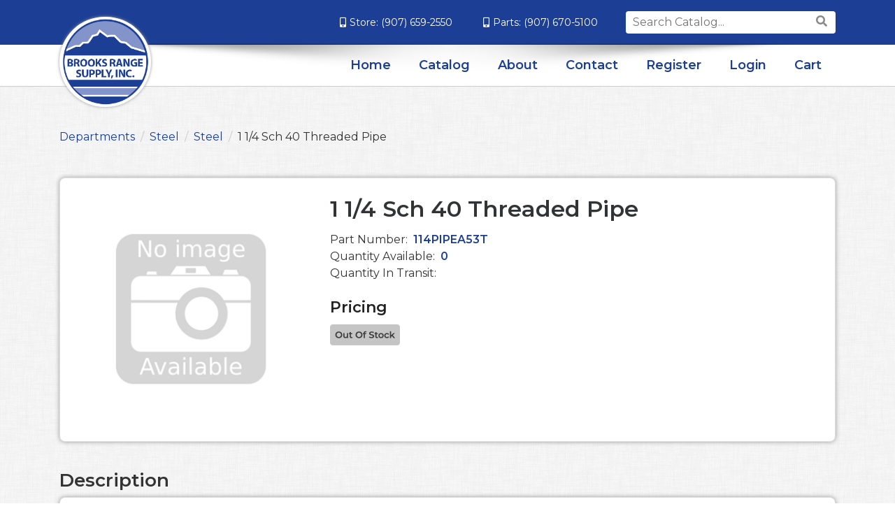

--- FILE ---
content_type: text/html; charset=iso-8859-1
request_url: https://store.brooksrangesupply.com/products/1-1-4-sch-40-threaded-pipe%7C114PIPEA53T.html
body_size: 24255
content:
<!DOCTYPE html>
<html class="no-js" lang="en">
	<head>
	<script>document.documentElement.className = document.documentElement.className.replace(/\bno-js\b/g, '') + ' js ';</script>
	<meta http-equiv="X-UA-Compatible" content="IE=edge,chrome=1">
	<meta charset="utf-8">
	<meta name="viewport" content="width=device-width, initial-scale=1">
	<meta name="description" content="1 1/4 SCH 40 THREADED PIPE" >
	
	<link rel='dns-prefetch' href='//ajax.googleapis.com' />

	<title>Departments - 1 1/4 Sch 40 Threaded Pipe</title>
	<link rel="shortcut icon" href="/inet/styles/BROOKSINET/app/images/_favicon/favicon.ico" />
	<link rel="apple-touch-icon" sizes="180x180" href="/inet/styles/BROOKSINET/app/images/_favicon/apple-touch-icon.png">
	<link rel="icon" type="image/png" sizes="32x32" href="/inet/styles/BROOKSINET/app/images/_favicon/favicon-32x32.png">
	<link rel="icon" type="image/png" sizes="16x16" href="/inet/styles/BROOKSINET/app/images/_favicon/favicon-16x16.png">
	<link href="https://fonts.googleapis.com/css2?family=Montserrat:ital,wght@0,400;0,600;1,400&display=swap" rel="stylesheet">

	<link rel='stylesheet' id='app_styles' href='/inet/styles/BROOKSINET/app/css/bootstrap_inet.css' />
	<link rel='stylesheet' id='theme_styles' href='/inet/styles/BROOKSINET/style.css?v=1.0.16' />
	<link rel='stylesheet' id='store_styles' href='/inet/styles/BROOKSINET/BROOKSINET.css?v=1.0.16' />

	<link rel="stylesheet" href="https://use.fontawesome.com/releases/v5.1.0/css/all.css" integrity="sha384-lKuwvrZot6UHsBSfcMvOkWwlCMgc0TaWr+30HWe3a4ltaBwTZhyTEggF5tJv8tbt" crossorigin="anonymous"><script src="/inet/util/jquery-3.6.0.min.js"></script>
<script type="text/javascript" src="/inet/util/jquery.boxy.js"></script><link href="/inet/css/boxy.css" rel="stylesheet" type="text/css">
<script type="text/javascript" src="/inet/util/shopping_list_select.js"></script><script type="text/javascript" SRC="/inet/util/overlib.js"></script><!-- Included javascript functions -->
<script type="text/javascript">
<!--

window.name="inet_ecommerce";
var sagro_base_url = "/inet";
var bootstrap_enabled = "1";
var registry_common_site_mode = "";
var inet_mobile = "";
var inet_mobile_device = "";
var user_logged_in = "";
var disable_ui = "";
//-->
</script><script type="text/javascript" src="/inet/storefront/catalog.js"></script><script type="text/javascript" src="/inet/util/zoom-master/jquery.zoom.min.js"></script>
<script type="text/javascript" src="/inet/util/jquery.raty.min.js"></script>
<script type="text/javascript" src="/inet/storefront/review.js"></script>
<link rel="canonical" href="https://store.brooksrangesupply.com/products/1-1-4-sch-40-threaded-pipe%7C114PIPEA53T.html"><script type="text/ld+json">{"@context":"http:\/\/schema.org","@type":"Product","sku":"114PIPEA53T","description":"","name":"1 1\/4 Sch 40 Threaded Pipe","url":"https:\/\/store.brooksrangesupply.com\/products\/1-1-4-sch-40-threaded-pipe%7C114PIPEA53T.html","mpn":"114PIPEA53T"}</script><!-- Global site tag (gtag.js) - Google Analytics -->
<script async src="https://www.googletagmanager.com/gtag/js?id='G-YJPVJBCNNB'"></script>
<script>
  window.dataLayer = window.dataLayer || [];
  function gtag(){dataLayer.push(arguments);}
  gtag('js', new Date());
  gtag('config', 'G-YJPVJBCNNB');
  
  
</script>
	
</head>


<body class="page gx-A" >

<div class="skipLinksWrapper invisible">
	<a href="#container-block" class="skipLinks visible">Skip to main content</a>
</div>

<div class="global">
	<div id="overlay"></div>

	<div class="mobile-nav">
		<div class="container">
			<div class="row">
				<div class="col-md-12">
					<a href="#" class="mobile-close" aria-label="Close">&times;</a>
					<ul id="DMenu" class="menu"></ul>
				</div>
			</div><!-- /row -->
		</div><!-- /container -->
	</div><!-- /mobile-nav -->

	<header class="main">

		<div class="header-top">
			<div class="container">
				<div class="row">
					<div class="col-lg-12">
						<div class="d-flex justify-content-between align-items-center">
							<div class="header-top-left">
							</div>
							<div class="header-top-right">
								<div class="phone">
									<span><i class="fas fa-mobile-alt"></i>Store: <a href="tel:9076592550">(907) 659-2550</a></span>
									<span><i class="fas fa-mobile-alt"></i>Parts: <a href="tel:9076705100">(907) 670-5100</a></span>
								</div>
								<div class="search">
									<form role="search" method="get" class="product-search" action="/inet/storefront/store.php" method="GET" autocomplete="off" _lpchecked="1">
										<input type="hidden" name="mode" value="searchstore">
										<label class="screen-reader-text" for="product-search">Search for:</label>
										<input type="search" name="search[searchfor]" class="product-search-field" placeholder="Search Catalog..." autocomplete="off" value="">
										<button type="submit" value="Search"><i class="fas fa-search"></i></button>
									</form>
								</div>
							</div><!-- /header top right -->
						</div><!-- /flex -->
					</div><!-- /col -->
				</div><!-- /row -->
			</div><!-- /container -->
		</div><!-- /header top -->
	
		<div class="header-bottom bg-pat1">
			<div class="container">
	
				<div class="flex-nav d-flex align-items-center">
					<div class="logo">
						<a href="https://brooksrange.wpengine.com/"><img src="/inet/styles/BROOKSINET/app/images/brooks-logo.png" alt="Brooks Range Supply" /></a>
					</div><!-- /logo -->
	
						<nav class="navbar navbar-expand-lg ml-auto navbar-light">
							<button class="navbar-toggler ml-auto" type="button" aria-label="Toggle navigation">
								<span class="navbar-toggler-icon"></span>
							</button>
	
							<div class="collapse navbar-collapse">
								<ul id="GMenu" class="nav navbar-nav">
									<li itemscope="itemscope" itemtype="https://www.schema.org/SiteNavigationElement" class="menu-item"><a title="Home" href="https://brooksrange.wpengine.com/">Home</a></li>
									<li itemscope="itemscope" itemtype="https://www.schema.org/SiteNavigationElement" class="menu-item"><a title="Catalog" href="/departments">Catalog</a></li>
									<li itemscope="itemscope" itemtype="https://www.schema.org/SiteNavigationElement" class="menu-item"><a title="About" href="https://brooksrange.wpengine.com/about/">About</a></li>
									<li itemscope="itemscope" itemtype="https://www.schema.org/SiteNavigationElement" class="menu-item"><a title="Contact" href="https://brooksrange.wpengine.com/contact/">Contact</a></li>
									<li id="GRegister" itemscope="itemscope" itemtype="https://www.schema.org/SiteNavigationElement" class="menu-item"><a title="Register" href="/inet/user/request_account.php">Register</a></li>
									<li id="GLogin" itemscope="itemscope" itemtype="https://www.schema.org/SiteNavigationElement" class="menu-item"><a title="Login" href="/inet/start.php">Login</a></li>
									<li id="GLogout" itemscope="itemscope" itemtype="https://www.schema.org/SiteNavigationElement" class="menu-item "><a title="Logout" href="/inet/user/logout.php">Logout</a></li>
									<li id="GCart" itemscope="itemscope" itemtype="https://www.schema.org/SiteNavigationElement" class="menu-item"><a title="Cart" href="/inet/storefront/store.php?mode=viewcart">Cart</a></li>
								</ul>
							</div><!-- /nav collapse -->
						</nav>
	
				</div><!-- /flex nav -->
	
			</div><!-- /container -->
		</div><!-- /header bottom -->
	</header>

	<main id="container-block" class="basic-content pt-60 pb-30">
		<div class="container">

			<div class="row">
				<div class="col">
					<div class="breadcrumbs"><ul class="breadcrumb"><li class="breadcrumb-item"> <a href="/departments">Departments </a></li><li class="breadcrumb-item"> <a href="/departments/steel-|99.html">Steel </a></li><li class="breadcrumb-item"> <a href="/departments/steel-|99|STL.html">Steel </a></li><li class="breadcrumb-item" class="breadcrumb-active"><strong>1 1/4 Sch 40 Threaded Pipe</strong></li></ul></div>
				</div>
			</div>

			<div class="row">
				<div id="sidebar" class="col-12 col-md-3 order-2">
					<div class="card">
						<div class="style_blueberry_side_nav">  
							<span class="blueberry_refine_search_menuboxes d-none d-md-block"><div class="style_pjkt_menubox menu inet_refine_menu mb-4" id="refine_category_menubox">

    <div id="backto_main_menu_refine_category_menubox" class="style_pjkt_offcanvas_backto_main_menu" onclick="backto_main_menu('refine_category_menubox')" style="display: none;">
        <i class="fas fa-caret-left" aria-hidden="true"></i> Back to Main Menu
    </div>
    
        <div class="style_pjkt_title_bar" onclick="toggle_menu_content('refine_category_menubox')" id="title_bar_refine_category_menubox"> <!--visible only for side menu - hide for top menu nav and footer menu -->
            <span class="style_pjkt_menu_title d-block">Refine by Category</span>
        </div>

        <div class="style_pjkt_menubox_content" id="refine_category_menubox_style_pjkt_content">

            <ul class="navbar-nav style_pjkt_nav_refine_category_menubox" id="nav_refine_category_menubox">
                <li class="nav-item  first "><a class="nav-link" href="/departments/steel-|99.html" > Back to Steel </a></li><li class="blank">Now Viewing: <strong>Steel</strong></li>
<li class=""><a  href="/departments/1a-2-wire-hose-ends-|99|STL|1A.html" >1a 2 Wire Hose Ends</a><span class="refine_count"> (5)</span></li>
<li class=""><a  href="/departments/light-duty-|99|STL|LD.html" >Light Duty</a><span class="refine_count"> (1)</span></li>

            </ul>
            <div class="nav-data" id="nav_data_refine_category_menubox"></div>

        </div>
</div></span> 
						</div>
					</div>
				</div>

				<div id="inet-content" class="col-12 mb-3 mb-md-0 col-md-9 order-md-2">
					<div class="store_container_page">
    
    <!-- product_detail_solo -->
<style>
    #sidebar {display: none !important;}
    #inet-content {max-width: 100%;flex: 0 0 100%;}
    #container-block {background:url(/inet/styles/BROOKSINET/app/images/pat_dust_scratches.png) repeat;}
    .yrt {color:#1c3f95; font-weight: bold;}
</style>

<div id="single-product" class="product_detail_solo_page">

    <div class="row">
        <div class="col-lg-12">
            <div class="card">
                <div class="row">
                    <div class="col col-lg-4 text-center">
                        <div id="product_images" class="h-100">
                            <div id="product_detail_image_wrapper"><img class="product_image img-fluid" src="/inet/images/en/default_image.gif" border="0" alt="1 1/4 Sch 40 Threaded Pipe"></div>
                            <div class="additional_product_images"></div>
                        </div>
                    </div>
                    <div class="col col-lg-8">
                        <h1 id="product-title" class="">1 1/4 Sch 40 Threaded Pipe</h1>
                        <span class="pn d-block">Part Number: <span class="yrt ml-1">114PIPEA53T</span></span>
                        <span class="pn d-block">Quantity Available: <span class="yrt ml-1">0</span></span>
                        <span class="pn d-block">Quantity In Transit: <span class="yrt ml-1"></span></span>

                        
                        <div id="pricing__block" class="my-20">
                            <div id="price-group" class="justify-content-start price-container">
                                Pricing <span class="store_product_price" style="display:none;"></span><span class="store_product_retailprice ml-3" style="display:none"></span>
                            </div>
                            <div class="store_product_icons mt-2"><img src="/inet/storefront/getimage.php?recid=5" alt = "OutStock-LG" border="0"></div>
                        </div>

                        <div class="product_form_not_sellable_page">
    <div class="row">
        <div class="col-12 col-xl-10">
            <div class="card" style="display:none;">
                <div class="card-body">
                    <div class="lead font-weight-normal text-center store_product_price_um"> </div>
                </div>
            </div>
        </div>
    </div>
</div>

                    </div><!-- /col -->
                </div><!-- row -->

            </div><!-- /card -->
        </div><!-- /col -->
    </div><!-- row -->


    <div class="row mt-40">
        <div class="col-lg-12">
            <h2 class="detail_description_title">Description</h2>
            <div class="card pb-1">
                <p class="store_product_description mt-2">1 1/4 SCH 40 THREADED PIPE</p>
            </div>
        </div>
    </div><!-- row -->

    <div class="row mt-40">
        <div class="col-lg-12">
            <h2 class="detail_description_title">Specifications</h2>
            <div class="card pb-1">
                <div class="table-responsive">
                    <table id="product-table" class="table table-striped table-hover table-bordered">
                        <tbody>
                            <tr class="in-r">
                                <th scope="row">Part No.</th>
                                <td class="in-dt">114PIPEA53T</td>
                            </tr>
                            <tr class="in-r" style="display:none">
                                <th scope="row">MSRP</th>
                                <td class="in-dt"></td>
                            </tr>
                            <tr class="in-r">
                                <th scope="row">U/M</th>
                                <td class="in-dt"></td>
                            </tr>
                            <tr class="in-r">
                                <th scope="row">Price</th>
                                <td class="in-dt"></td>
                            </tr>
                            <tr class="in-r" style="display:none">
                                <th scope="row">Core</th>
                                <td class="in-dt"></td>
                            </tr>
                            <tr class="in-r" style="display:none">
                                <th scope="row">Manufacturer</th>
                                <td class="in-dt"></td>
                            </tr>
                            <tr class="in-r" style="display:none">
                                <th scope="row">Brand</th>
                                <td class="in-dt"></td>
                            </tr>
                            <tr class="in-r">
                                <th scope="row">Product PDF:</th>
                                <td class="in-dt"></td>
                            </tr>
                            <tr class="in-r">
                                <th scope="row">Extra Details:</th>
                                <td class="in-dt"></td>
                            </tr>
    
                            <tr class="in-r" style="display:none;">
                                <th scope="row">ETA:</th>
                                <td class="in-dt"></td>
                            </tr>
                        </tbody>
                    </table>
                </div>

                <div class="product_data">
                    
                </div>
            </div>
        </div>
    </div><!-- row -->

    
    

</div>

    
</div>

				</div>
			</div>
		</div>
	</main>

	<div id="result"></div>

	<footer class="main bg-primary py-40 text-white-container">
		<div class="container">
	
			<div class="row text-center">
	
				<div class="col-lg-4 mb-20">
					<h4 class="title mb-20">Address</h4>
					<div class="row mb-3">
						<div class="col-12 d-flex align-items-center justify-content-center">
							<i class="fas fa-map-marker-alt mr-3" aria-hidden="true"></i>
							<span class="text-left">
								P.O. Box 340008<br>
								#1 Old Spine Road<br>
								Prudhoe Bay, AK 99734
							</span>
						</div>
					</div><!-- /row -->
				</div><!-- /col -->
	
				<div class="col-lg-4 mb-20">
					<h4 class="title mb-20">Phone</h4>
					<div class="row mb-3">
						<div class="col-12 d-flex align-items-center justify-content-center">
							<i class="fas fa-phone mr-3" aria-hidden="true"></i>
							<span class="text-left">
								Store - <a href="tel:9076592550">(907) 659-2550</a><br>
								Parts - <a href="tel:9076705100">(907) 670-5100</a><br>
								Alaska Toll Free - <a href="tel:8666592550">(866) 659-2550</a>
							</span>
						</div>
					</div><!-- /row -->
				</div><!-- /col -->
	
				<div class="col-lg-4">
					<h4 class="title mb-20">Hours</h4>
					<div class="row mb-3">
						<div class="col-12 d-flex align-items-center justify-content-center">
							<i class="fas fa-clock mr-3" aria-hidden="true"></i>
							<span class="text-left">
								Open 5am to 9pm<br>
								7 Days A Week<br>
								365 Days A Year
							</span>
						</div>
					</div><!-- /row -->
				</div><!-- /col -->
			</div><!-- /row -->
	
			<div class="row mt-20">
				<div class="col-sm-12">
					<div class="text-center">
	
						<div class="mb-30">
							<div class="pb-2">
								<a href="https://www.colvilleinc.com/" target="_blank">
									<img class="img-fluid" width="140" src="/inet/styles/BROOKSINET/app/images//colville-logo-white.png" alt="Colville Company">
								</a>
							</div>
							<span class="colville-text">
								A Colville Company
							</span>
						</div>
	
						<p class="mb-0 small copyright">&copy; <span id="cryear"></span> Brooks Range Supply | <a href="//normalbear.com" target="_blank" rel="nofollow">Website by Normal Bear Media</a></p>
					</div>
				</div><!-- /col -->
			</div><!-- /row -->
		</div><!-- /container -->
	</footer><!-- /footer -->

</div>

<div id="UAT" class="d-none">UAT-A</div>

<div class="modal fade" id="LocationModal" tabindex="-1" role="dialog" aria-labelledby="LocationModalTitle" aria-hidden="true">
	<div class="modal-dialog modal-dialog-centered" role="document">
		<div class="modal-content">
			<div class="modal-header">
				<h5 class="modal-title" id="LocationModalLongTitle">Select Your Preferred Store</h5>
				<button type="button" class="close" data-dismiss="modal" aria-label="Close">
				<span aria-hidden="true">&times;</span>
				</button>
			</div>
			<div class="modal-body">
				<div id="preloader" class="d-block text-center"><span class="inet_preloader d-block fas fa-spinner fa-spin" aria-hidden="true"></span>Loading..</div>
			</div>
		</div>
	</div>
</div>

<div id="offcanvas_overlay" style="display:none;">
	<button id="offcanvas_close" aria-label="Close Navigation" onclick="closeFlyout()">
		<img class="" alt="Mobile Menu Close" src="/inet/styles/BROOKSINET/app/images/_icons/SVG/icon-close.svg">
	</button>
	<div class="offcanvas_content">
		<div class="logged_out_session_flyout_wrapper" id="logged_out_session_flyout">

    <div class="language_selection_wrapper row d-lg-none" style="display:none;">
       <label class="col-1 col-form-label">
           <i class="inet_icon fas fa-globe-americas fa-lg" aria-hidden="true"></i>
       </label>
        <div class="col-10">
            <div class="change_language"><span class="sr-only">Current Language </span>English &nbsp; <a href="javascript:void(0);" onclick="select_language()">Change</a></div>
            <div class="d-none offcanvas_language_options">
               <select class="form-control language_options mb-2" onchange="change_language()" name="language_options"><option value="en" SELECTED>English</option>
</select>
            </div>
        </div>
    </div>

    <div class="store_change_wrapper row">
        <label class="col-1 col-form-label">
            <i class="inet_icon fas fa-map-marker-alt fa-lg fa-fw" aria-hidden="true"></i>
        </label>
        <div class="col-10 change_store_link">
            <span class="sr-only">Current Store</span>
            Brooks Range Supply Inc. &nbsp; <a href="javascript:void(0);" onclick="select_store()" style="display:none">Change</a>
        </div>
        <div class="offcanvas_store_options" style="display:none;">
            <form name="switch_store_form" id="switch_store_form">
                <input type="hidden" name="mode" value="switch">
                <input type="hidden" name="ajax" value="true">
                <select class="form-control store_name_options mb-2" onchange="set_active_store()" name="store"></select>
            </form>
        </div>
    </div>

    <div class="store_change_status_indicator"></div>

    <div id="session_flyout_status_indicator" style="display:none">
        <div class="form-group row">
            <div class="col-10 ml-auto mr-auto">
                <span class="session_flyout_status_message">Loading... Please Wait.. </span><span class="inet_icon fas fa-spinner fa-spin" aria-hidden="true"></span>
            </div>
        </div>
    </div>

    <form name="login" method="POST" id="offcanvas_login" action="/products/1-1-4-sch-40-threaded-pipe%7C114PIPEA53T.html">
        <input type="hidden" name="category" value="0">
        <input type="hidden" value="Login" name="auth_login">

        <div class="row">
            <label class="col-1 col-form-label">
                <i class="inet_icon fas fa-user-alt fa-lg fa-fw" aria-hidden="true"></i>
            </label>
            <div class="col-10">
                <input aria-label="Username" type="text" class="form-control mb-2" id="offcanvas_input_username" name="name" placeholder="Enter user name">
            </div>
        </div>
        <div class="form-group row">
            <label class="col-1 col-form-label">
                <i class="inet_icon fas fa-lock fa-lg fa-fw" aria-hidden="true"></i>
            </label>
            <div class="col-10">
                <input aria-label="Password" type="password" class="form-control" id="offcanvas_input_password" name="pass" placeholder="Enter password">
            </div>
        </div>

        <div class="row">
            <div class="col-11 ml-auto">
                <button class="btn btn-primary login_button" name="login_button" type="submit">
                    <i class="inet_btn_icon fas fa-sign-in-alt fa-lg" aria-hidden="true"></i>&nbsp;&nbsp;Login
                </button>
                <div>&nbsp;</div>
                <div><a href="/inet/user/forgot_password.php">Forgot your password?</a></div>
                <div><a href="/inet/start.php">Sign Up</a>
                </div>
            </div>
        </div>

    </form>

</div>


		<div class="d-md-none off_canvas_flyout_content pt-0" id="offcanvas_refine_flyout">
			<div class="style_blueberry_refine_status" {HIDE_REFINE_STATUS}>
				<div class="style_blueberry_active_filters">Active Filters:</div>
				
			</div>

			<div id="refine_filters_menu"></div>
		</div>

	</div>

	<div class="offcanvas_backdrop" onclick="closeFlyout()"></div>
</div>


<!-- iNet Extra Scripts-->
<script src='/inet/styles/BROOKSINET/app/js/jquery.menu-aim.js'></script>
<script src="/inet/styles/BROOKSINET/app/js/form.js"></script>
<script src='/inet/styles/BROOKSINET/app/js/actions.js'></script>
<script src='/inet/styles/BROOKSINET/app/js/bootstrap-input-spinner.js'></script>
<script src="/inet/styles/BROOKSINET/app/js/_blueberry.js"></script>
<script id="app_scripts" src="/inet/util/scripts1580147107903.min.js"></script>

<script>
	var cookieName = 'cxuser';
	var cookieValue = 'gx-A';
	document.cookie = cookieName +"=" + cookieValue + ";domain=.brooksrangesupply.com;path=/";

	var date = new Date().getFullYear();
	document.getElementById("cryear").innerHTML = date;

	jQuery(document).ready(function($) {
		$.ajax({
			type: "GET",
			contentType: "application/json",
			url: "/inet/storefront/get_data.php?format=json&inet_session_status=Y",
			data: "",
			dataType: "json",
			success: function (data) {
				if (data['inet_session_status'].cart_count > '0') { 
					$('.Hcart_details').text(data['inet_session_status'].cart_count);
				}
			},

			error: function (textStatus, errorThrown) {
				//console.log ('Error with Cart')
			}
		});
	});
</script>

</body>
</html>
<!--

Generated by iNet E-Business Suite (Version 6.2.0 [2024-09-10])
www.epicor.com 
Program: inet_ecommerce

-->


--- FILE ---
content_type: application/javascript
request_url: https://store.brooksrangesupply.com/inet/styles/BROOKSINET/app/js/_blueberry.js
body_size: 4604
content:
var session_flyout_id="";function toggle_off_canvas_content(e,s){"offcanvas_refine_flyout"==e&&$(".blueberry_refine_search_menuboxes").html(""),session_flyout_id=e,$("#"+e).addClass(s),$("#offcanvas_overlay, .style_blueberry_hamburger_flyout_close").show(),$("html").css("overflow","hidden")}function closeFlyout(){"offcanvas_refine_flyout"==session_flyout_id&&$(".blueberry_refine_search_menuboxes").html($("#refine_filters_menu").html()),"off_canvas_hamburger_flyout"==session_flyout_id&&backto_main_menu(),$("#"+session_flyout_id).removeClass("style_blueberry_off_canvas_display style_blueberry_session_flyout_display"),$("#offcanvas_overlay").hide(),$(".style_blueberry_hamburger_flyout_close, .style_blueberry_session_flyout_close").hide(),$("html").css("overflow","auto")}function select_store(){disable_ui&&(closeFlyout(),preventDefault()),$(".store_change_status_indicator").html($("#session_flyout_status_indicator").html()),switch_url=sagro_base_url+"/storefront/switch.php?mode=get_store_options",$.get(switch_url,function(e){$(".store_name_options").html(e),$(".change_store_link").html($(".offcanvas_store_options").html()),$(".store_change_status_indicator").html("")})}function set_active_store(){switch_url=sagro_base_url+"/storefront/switch.php",serialized_data=$("#switch_store_form").serialize(),$(".price_mode_selection, .my_profile_link, .user_info, .logout_link, .user_information_wrapper, .language_selection_wrapper, #offcanvas_login ").hide(),$(".store_name_options").prop("disabled",!0),$("#session_flyout_status_indicator").show(),$(".session_flyout_status_message").text("Setting Store ... Please Wait.."),$.post(switch_url,serialized_data,function(e){location.reload(!0)})}function selectJob(){disable_ui&&(closeFlyout(),preventDefault()),$("#session_flyout_status_indicator").show(),switch_url=sagro_base_url+"/storefront/switch.php?mode=get_shipto_options",$.get(switch_url,function(e){$(".change_job_link").html($("#offcanvas_shipto_options").html()),$(".offcanvas_shipto_options").html(e),$("#session_flyout_status_indicator").hide()})}function changeJob(){switch_url=sagro_base_url+"/storefront/switch.php",form_data=$("#offcanvas_switch_job_form").serialize(),$(".price_mode_selection, .my_profile_link, .user_info, .logout_link, .language_selection_wrapper, .store_change_wrapper").hide(),$(".offcanvas_shipto_options").prop("disabled",!0),$("#session_flyout_status_indicator").show(),$(".session_flyout_status_message").text("Changing Job ... Please Wait.."),$.post(switch_url,form_data,function(e){location.reload(!0)})}function select_language(){$(".change_language").html($(".offcanvas_language_options").html())}function change_language(){$(".language_options").prop("disabled",!0),$(".price_mode_selection, .my_profile_link, .user_info, .logout_link, .store_change_wrapper, .user_information_wrapper,  #offcanvas_login").hide(),$("#session_flyout_status_indicator").show(),$(".session_flyout_status_message").text("Changing Language ... Please Wait..");var e=$(".language_options option:selected").val();location.href=sagro_base_url+"/util/set_language.php?language="+e}function toggle_menu_content(e){$(".style_blueberry_offcanvas_sub_menu").html($("#"+e).html()),$(".style_blueberry_offcanvas_sub_menu > div#"+e+"_style_blueberry_content").show(),$(".style_blueberry_offcanvas_sub_menu > #title_bar_"+e).prop("onclick",null),$(".style_blueberry_offcanvas_main_menu").hide(),$("div#backto_main_menu_"+e).show()}function backto_main_menu(e){$(".style_blueberry_offcanvas_sub_menu > .style_blueberry_content").hide(),$(".style_blueberry_offcanvas_sub_menu").html(""),$(".style_blueberry_offcanvas_main_menu").show(),$(".style_blueberry_offcanvas_backto_main_menu").hide()}$(document).ready(function(){$("#style_blueberry_offcanvas_custom_links").html($("#style_blueberry_top_menu").html()),$("#refine_filters_menu").html($(".blueberry_refine_search_menuboxes").html()),$(".style_blueberry_mobile_social_links").html($(".style_blueberry_social_links").html()),$(".blueberry_header_account_icon, .blueberry_header_store_icon, .style_blueberry_language_selection_mobile").click(function(){session_flyout_id=user_logged_in?"logged_in_session_flyout":"logged_out_session_flyout",$("#"+session_flyout_id).addClass("style_blueberry_session_flyout_display"),$("#offcanvas_overlay, .style_blueberry_session_flyout_close").show(),$("html").css("overflow","hidden")}),$("#dealer_pricing_modal").on("hidden.bs.modal",function(){price_mode_changed?location.reload(!0):closeFlyout()})}),jQuery(function(e){e(".store_product_form_wrapper input[type='number']").inputSpinner()});

--- FILE ---
content_type: application/javascript
request_url: https://store.brooksrangesupply.com/inet/styles/BROOKSINET/app/js/bootstrap-input-spinner.js
body_size: 5693
content:
!function($){"use strict";function n(t,r){var o=t.locale||"en-US";this.parse=function(t){var e=new Intl.NumberFormat(o),n=e.format(11111).replace(/1/g,"")||".",e=e.format(1.1).replace(/1/g,"");return parseFloat(t.replace(new RegExp(" ","g"),"").replace(new RegExp("\\"+n,"g"),"").replace(new RegExp("\\"+e),"."))},this.render=function(t){var e=parseInt(r.getAttribute("data-decimals"))||0,n=!("false"===r.getAttribute("data-digit-grouping"));return new Intl.NumberFormat(o,{minimumFractionDigits:e,maximumFractionDigits:e,useGrouping:n}).format(t)}}var N=!1,r=$.fn.val;function k(t,e){t.addEventListener("mousedown",function(t){0===t.button&&(t.preventDefault(),e(t))}),t.addEventListener("touchstart",function(t){t.cancelable&&t.preventDefault(),e(t)}),t.addEventListener("keydown",function(t){32!==t.keyCode&&13!==t.keyCode||N||(N=!0,e(t))})}$.fn.val=function(t){if(1<=arguments.length)for(var e=0;e<this.length;e++)this[e]["bootstrap-input-spinner"]&&this[e].setValue&&this[e].setValue(t);return r.apply(this,arguments)},$.fn.inputSpinner=function(t){if("destroy"===t)return this.each(function(){this["bootstrap-input-spinner"]?this.destroyInputSpinner():console.warn("element",this,"is no bootstrap-input-spinner")}),this;var e,E={decrementButton:"<strong>&minus;</strong>",incrementButton:"<strong>&plus;</strong>",groupClass:"",buttonsClass:"btn-outline-secondary",buttonsWidth:"2.5rem",textAlign:"center",autoDelay:500,autoInterval:50,buttonsOnly:!1,keyboardStepping:!0,locale:navigator.language,editor:n,template:'<div class="input-group ${groupClass}"><div class="input-group-prepend"><button style="min-width: ${buttonsWidth}" class="btn btn-decrement ${buttonsClass} btn-minus" type="button">${decrementButton}</button></div><input type="text" inputmode="decimal" style="text-align: ${textAlign}" class="form-control form-control-text-input"/><div class="input-group-append"><button style="min-width: ${buttonsWidth}" class="btn btn-increment ${buttonsClass} btn-plus" type="button">${incrementButton}</button></div></div>'};for(e in t)E[e]=t[e];var C=E.template.replace(/\${groupClass}/g,E.groupClass).replace(/\${buttonsWidth}/g,E.buttonsWidth).replace(/\${buttonsClass}/g,E.buttonsClass).replace(/\${decrementButton}/g,E.decrementButton).replace(/\${incrementButton}/g,E.incrementButton).replace(/\${textAlign}/g,E.textAlign);return this.each(function(){var r,l,d,n,o,i,a,p,c,f,u,s,t,m,e,g;function b(t,e){void 0===e&&(e=!0),s=isNaN(t)||""===t?(r[0].value="",e&&(a[0].value=""),NaN):(t=parseFloat(t),t=Math.min(Math.max(t,c),f),r[0].value=t,e&&(a[0].value=r[0].inputSpinnerEditor.render(t)),t)}function h(e,n){n&&setTimeout(function(){var t;"function"==typeof Event?t=new Event(n,{bubbles:!0}):(t=document.createEvent("Event")).initEvent(n,!0,!0),e[0].dispatchEvent(t)})}function v(t){y(t),w(),l=setTimeout(function(){d=setInterval(function(){y(t)},E.autoInterval)},E.autoDelay)}function y(t){isNaN(s)&&(s=0),b(Math.round(s/t)*t+t),h(r,"input")}function w(){clearTimeout(l),clearTimeout(d)}function x(){r.prop("required")&&(a.prop("required",r.prop("required")),r.removeAttr("required")),a.prop("placeholder",r.prop("placeholder")),a.attr("inputmode",r.attr("inputmode")||"decimal");var t=r.prop("disabled"),e=r.prop("readonly"),t=(a.prop("disabled",t),a.prop("readonly",e||E.buttonsOnly),i.prop("disabled",t||e),o.prop("disabled",t||e),(t||e)&&w(),r.prop("class")),e="",t=(/form-control-sm/g.test(t)?e="input-group-sm":/form-control-lg/g.test(t)&&(e="input-group-lg"),t.replace(/form-control(-(sm|lg))?/g,""));n.prop("class","input-group "+e+" "+E.groupClass),a.prop("class","form-control "+t),c=isNaN(r.prop("min"))||""===r.prop("min")?-1/0:parseFloat(r.prop("min")),f=isNaN(r.prop("max"))||""===r.prop("max")?1/0:parseFloat(r.prop("max")),u=parseFloat(r.prop("step"))||1,r.attr("hidden")?n.attr("hidden",r.attr("hidden")):n.removeAttr("hidden"),r.attr("id")&&(a.attr("id",r.attr("id")+"_MP_cBdLN29i2"),p[0]&&p.attr("for",a.attr("id")))}this["bootstrap-input-spinner"]?console.warn("element",this,"is already a bootstrap-input-spinner"):((r=$(this))[0]["bootstrap-input-spinner"]=!0,r.hide(),r[0].inputSpinnerEditor=new E.editor(E,this),d=l=null,n=$(C),o=n.find(".btn-decrement"),i=n.find(".btn-increment"),a=n.find("input"),(p=$("label[for='"+r.attr("id")+"']"))[0]||(p=r.closest("label")),u=f=c=null,x(),s=parseFloat(r[0].value),t=r.attr("data-prefix")||"",e=r.attr("data-suffix")||"",t&&(t=$('<span class="input-group-text">'+t+"</span>"),n.find(".input-group-prepend").append(t)),e&&(t=$('<span class="input-group-text">'+e+"</span>"),n.find(".input-group-append").prepend(t)),r[0].setValue=function(t){b(t)},r[0].destroyInputSpinner=function(){r.prop("required",a.prop("required")),m.disconnect(),w(),a.off("paste input change focusout"),n.remove(),r.show(),r[0]["bootstrap-input-spinner"]=void 0,p[0]&&p.attr("for",r.attr("id"))},(m=new MutationObserver(function(){x(),b(s,!0)})).observe(r[0],{attributes:!0}),r.after(n),b(s),a.on("paste input change focusout",function(t){var e=a[0].value,n="focusout"===t.type;b(r[0].inputSpinnerEditor.parse(e),n),h(r,t.type)}).on("keydown",function(t){E.keyboardStepping&&(38===t.which?(t.preventDefault(),o.prop("disabled")||v(u)):40===t.which&&(t.preventDefault(),i.prop("disabled")||v(-u)))}).on("keyup",function(t){!E.keyboardStepping||38!==t.which&&40!==t.which||(t.preventDefault(),w())}),k(o[0],function(){o.prop("disabled")||v(-u)}),k(i[0],function(){i.prop("disabled")||v(u)}),e=document.body,g=function(){w(),h(r,"change")},e.addEventListener("mouseup",function(t){g(t)}),e.addEventListener("touchend",function(t){g(t)}),e.addEventListener("keyup",function(t){32!==t.keyCode&&13!==t.keyCode||(N=!1,g(t))}))}),this}}(jQuery);